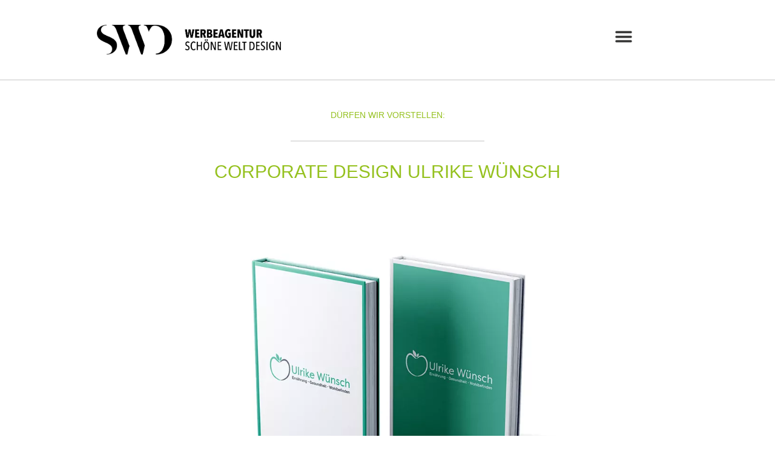

--- FILE ---
content_type: text/css
request_url: https://schoenewelt-design.de/wp-content/themes/schoeneweltdesign/style.css?ver=20250415
body_size: 11837
content:
/*
Theme Name: SchoeneWeltDesign
Version: 1.0
Description: A child theme of Twenty Seventeen
Template: twentyseventeen
Author: Administrator
*/
@import url("../twentyseventeen/style.css");
/* Your awesome customization starts here */


/* open-sans-300 - latin-ext_greek_latin_cyrillic-ext_cyrillic_greek-ext_vietnamese */
@font-face {
  font-family: 'Open Sans';
  font-style: normal;
  font-weight: 300;
  src: url('../fonts/open-sans-v17-latin-ext_greek_latin_cyrillic-ext_cyrillic_greek-ext_vietnamese-300.eot'); /* IE9 Compat Modes */
  src: local('Open Sans Light'), local('OpenSans-Light'),
       url('../fonts/open-sans-v17-latin-ext_greek_latin_cyrillic-ext_cyrillic_greek-ext_vietnamese-300.eot?#iefix') format('embedded-opentype'), /* IE6-IE8 */
       url('../fonts/open-sans-v17-latin-ext_greek_latin_cyrillic-ext_cyrillic_greek-ext_vietnamese-300.woff2') format('woff2'), /* Super Modern Browsers */
       url('../fonts/open-sans-v17-latin-ext_greek_latin_cyrillic-ext_cyrillic_greek-ext_vietnamese-300.woff') format('woff'), /* Modern Browsers */
       url('../fonts/open-sans-v17-latin-ext_greek_latin_cyrillic-ext_cyrillic_greek-ext_vietnamese-300.ttf') format('truetype'), /* Safari, Android, iOS */
       url('../fonts/open-sans-v17-latin-ext_greek_latin_cyrillic-ext_cyrillic_greek-ext_vietnamese-300.svg#OpenSans') format('svg'); /* Legacy iOS */
}
/* open-sans-300italic - latin-ext_greek_latin_cyrillic-ext_cyrillic_greek-ext_vietnamese */
@font-face {
  font-family: 'Open Sans';
  font-style: italic;
  font-weight: 300;
  src: url('../fonts/open-sans-v17-latin-ext_greek_latin_cyrillic-ext_cyrillic_greek-ext_vietnamese-300italic.eot'); /* IE9 Compat Modes */
  src: local('Open Sans Light Italic'), local('OpenSans-LightItalic'),
       url('../fonts/open-sans-v17-latin-ext_greek_latin_cyrillic-ext_cyrillic_greek-ext_vietnamese-300italic.eot?#iefix') format('embedded-opentype'), /* IE6-IE8 */
       url('../fonts/open-sans-v17-latin-ext_greek_latin_cyrillic-ext_cyrillic_greek-ext_vietnamese-300italic.woff2') format('woff2'), /* Super Modern Browsers */
       url('../fonts/open-sans-v17-latin-ext_greek_latin_cyrillic-ext_cyrillic_greek-ext_vietnamese-300italic.woff') format('woff'), /* Modern Browsers */
       url('../fonts/open-sans-v17-latin-ext_greek_latin_cyrillic-ext_cyrillic_greek-ext_vietnamese-300italic.ttf') format('truetype'), /* Safari, Android, iOS */
       url('../fonts/open-sans-v17-latin-ext_greek_latin_cyrillic-ext_cyrillic_greek-ext_vietnamese-300italic.svg#OpenSans') format('svg'); /* Legacy iOS */
}
/* open-sans-regular - latin-ext_greek_latin_cyrillic-ext_cyrillic_greek-ext_vietnamese */
@font-face {
  font-family: 'Open Sans';
  font-style: normal;
  font-weight: 400;
  src: url('../fonts/open-sans-v17-latin-ext_greek_latin_cyrillic-ext_cyrillic_greek-ext_vietnamese-regular.eot'); /* IE9 Compat Modes */
  src: local('Open Sans Regular'), local('OpenSans-Regular'),
       url('../fonts/open-sans-v17-latin-ext_greek_latin_cyrillic-ext_cyrillic_greek-ext_vietnamese-regular.eot?#iefix') format('embedded-opentype'), /* IE6-IE8 */
       url('../fonts/open-sans-v17-latin-ext_greek_latin_cyrillic-ext_cyrillic_greek-ext_vietnamese-regular.woff2') format('woff2'), /* Super Modern Browsers */
       url('../fonts/open-sans-v17-latin-ext_greek_latin_cyrillic-ext_cyrillic_greek-ext_vietnamese-regular.woff') format('woff'), /* Modern Browsers */
       url('../fonts/open-sans-v17-latin-ext_greek_latin_cyrillic-ext_cyrillic_greek-ext_vietnamese-regular.ttf') format('truetype'), /* Safari, Android, iOS */
       url('../fonts/open-sans-v17-latin-ext_greek_latin_cyrillic-ext_cyrillic_greek-ext_vietnamese-regular.svg#OpenSans') format('svg'); /* Legacy iOS */
}
/* open-sans-italic - latin-ext_greek_latin_cyrillic-ext_cyrillic_greek-ext_vietnamese */
@font-face {
  font-family: 'Open Sans';
  font-style: italic;
  font-weight: 400;
  src: url('../fonts/open-sans-v17-latin-ext_greek_latin_cyrillic-ext_cyrillic_greek-ext_vietnamese-italic.eot'); /* IE9 Compat Modes */
  src: local('Open Sans Italic'), local('OpenSans-Italic'),
       url('../fonts/open-sans-v17-latin-ext_greek_latin_cyrillic-ext_cyrillic_greek-ext_vietnamese-italic.eot?#iefix') format('embedded-opentype'), /* IE6-IE8 */
       url('../fonts/open-sans-v17-latin-ext_greek_latin_cyrillic-ext_cyrillic_greek-ext_vietnamese-italic.woff2') format('woff2'), /* Super Modern Browsers */
       url('../fonts/open-sans-v17-latin-ext_greek_latin_cyrillic-ext_cyrillic_greek-ext_vietnamese-italic.woff') format('woff'), /* Modern Browsers */
       url('../fonts/open-sans-v17-latin-ext_greek_latin_cyrillic-ext_cyrillic_greek-ext_vietnamese-italic.ttf') format('truetype'), /* Safari, Android, iOS */
       url('../fonts/open-sans-v17-latin-ext_greek_latin_cyrillic-ext_cyrillic_greek-ext_vietnamese-italic.svg#OpenSans') format('svg'); /* Legacy iOS */
}
/* open-sans-600 - latin-ext_greek_latin_cyrillic-ext_cyrillic_greek-ext_vietnamese */
@font-face {
  font-family: 'Open Sans';
  font-style: normal;
  font-weight: 600;
  src: url('../fonts/open-sans-v17-latin-ext_greek_latin_cyrillic-ext_cyrillic_greek-ext_vietnamese-600.eot'); /* IE9 Compat Modes */
  src: local('Open Sans SemiBold'), local('OpenSans-SemiBold'),
       url('../fonts/open-sans-v17-latin-ext_greek_latin_cyrillic-ext_cyrillic_greek-ext_vietnamese-600.eot?#iefix') format('embedded-opentype'), /* IE6-IE8 */
       url('../fonts/open-sans-v17-latin-ext_greek_latin_cyrillic-ext_cyrillic_greek-ext_vietnamese-600.woff2') format('woff2'), /* Super Modern Browsers */
       url('../fonts/open-sans-v17-latin-ext_greek_latin_cyrillic-ext_cyrillic_greek-ext_vietnamese-600.woff') format('woff'), /* Modern Browsers */
       url('../fonts/open-sans-v17-latin-ext_greek_latin_cyrillic-ext_cyrillic_greek-ext_vietnamese-600.ttf') format('truetype'), /* Safari, Android, iOS */
       url('../fonts/open-sans-v17-latin-ext_greek_latin_cyrillic-ext_cyrillic_greek-ext_vietnamese-600.svg#OpenSans') format('svg'); /* Legacy iOS */
}
/* open-sans-600italic - latin-ext_greek_latin_cyrillic-ext_cyrillic_greek-ext_vietnamese */
@font-face {
  font-family: 'Open Sans';
  font-style: italic;
  font-weight: 600;
  src: url('../fonts/open-sans-v17-latin-ext_greek_latin_cyrillic-ext_cyrillic_greek-ext_vietnamese-600italic.eot'); /* IE9 Compat Modes */
  src: local('Open Sans SemiBold Italic'), local('OpenSans-SemiBoldItalic'),
       url('../fonts/open-sans-v17-latin-ext_greek_latin_cyrillic-ext_cyrillic_greek-ext_vietnamese-600italic.eot?#iefix') format('embedded-opentype'), /* IE6-IE8 */
       url('../fonts/open-sans-v17-latin-ext_greek_latin_cyrillic-ext_cyrillic_greek-ext_vietnamese-600italic.woff2') format('woff2'), /* Super Modern Browsers */
       url('../fonts/open-sans-v17-latin-ext_greek_latin_cyrillic-ext_cyrillic_greek-ext_vietnamese-600italic.woff') format('woff'), /* Modern Browsers */
       url('../fonts/open-sans-v17-latin-ext_greek_latin_cyrillic-ext_cyrillic_greek-ext_vietnamese-600italic.ttf') format('truetype'), /* Safari, Android, iOS */
       url('../fonts/open-sans-v17-latin-ext_greek_latin_cyrillic-ext_cyrillic_greek-ext_vietnamese-600italic.svg#OpenSans') format('svg'); /* Legacy iOS */
}
/* open-sans-700italic - latin-ext_greek_latin_cyrillic-ext_cyrillic_greek-ext_vietnamese */
@font-face {
  font-family: 'Open Sans';
  font-style: italic;
  font-weight: 700;
  src: url('../fonts/open-sans-v17-latin-ext_greek_latin_cyrillic-ext_cyrillic_greek-ext_vietnamese-700italic.eot'); /* IE9 Compat Modes */
  src: local('Open Sans Bold Italic'), local('OpenSans-BoldItalic'),
       url('../fonts/open-sans-v17-latin-ext_greek_latin_cyrillic-ext_cyrillic_greek-ext_vietnamese-700italic.eot?#iefix') format('embedded-opentype'), /* IE6-IE8 */
       url('../fonts/open-sans-v17-latin-ext_greek_latin_cyrillic-ext_cyrillic_greek-ext_vietnamese-700italic.woff2') format('woff2'), /* Super Modern Browsers */
       url('../fonts/open-sans-v17-latin-ext_greek_latin_cyrillic-ext_cyrillic_greek-ext_vietnamese-700italic.woff') format('woff'), /* Modern Browsers */
       url('../fonts/open-sans-v17-latin-ext_greek_latin_cyrillic-ext_cyrillic_greek-ext_vietnamese-700italic.ttf') format('truetype'), /* Safari, Android, iOS */
       url('../fonts/open-sans-v17-latin-ext_greek_latin_cyrillic-ext_cyrillic_greek-ext_vietnamese-700italic.svg#OpenSans') format('svg'); /* Legacy iOS */
}
/* open-sans-700 - latin-ext_greek_latin_cyrillic-ext_cyrillic_greek-ext_vietnamese */
@font-face {
  font-family: 'Open Sans';
  font-style: normal;
  font-weight: 700;
  src: url('../fonts/open-sans-v17-latin-ext_greek_latin_cyrillic-ext_cyrillic_greek-ext_vietnamese-700.eot'); /* IE9 Compat Modes */
  src: local('Open Sans Bold'), local('OpenSans-Bold'),
       url('../fonts/open-sans-v17-latin-ext_greek_latin_cyrillic-ext_cyrillic_greek-ext_vietnamese-700.eot?#iefix') format('embedded-opentype'), /* IE6-IE8 */
       url('../fonts/open-sans-v17-latin-ext_greek_latin_cyrillic-ext_cyrillic_greek-ext_vietnamese-700.woff2') format('woff2'), /* Super Modern Browsers */
       url('../fonts/open-sans-v17-latin-ext_greek_latin_cyrillic-ext_cyrillic_greek-ext_vietnamese-700.woff') format('woff'), /* Modern Browsers */
       url('../fonts/open-sans-v17-latin-ext_greek_latin_cyrillic-ext_cyrillic_greek-ext_vietnamese-700.ttf') format('truetype'), /* Safari, Android, iOS */
       url('../fonts/open-sans-v17-latin-ext_greek_latin_cyrillic-ext_cyrillic_greek-ext_vietnamese-700.svg#OpenSans') format('svg'); /* Legacy iOS */
}
/* open-sans-800 - latin-ext_greek_latin_cyrillic-ext_cyrillic_greek-ext_vietnamese */
@font-face {
  font-family: 'Open Sans';
  font-style: normal;
  font-weight: 800;
  src: url('../fonts/open-sans-v17-latin-ext_greek_latin_cyrillic-ext_cyrillic_greek-ext_vietnamese-800.eot'); /* IE9 Compat Modes */
  src: local('Open Sans ExtraBold'), local('OpenSans-ExtraBold'),
       url('../fonts/open-sans-v17-latin-ext_greek_latin_cyrillic-ext_cyrillic_greek-ext_vietnamese-800.eot?#iefix') format('embedded-opentype'), /* IE6-IE8 */
       url('../fonts/open-sans-v17-latin-ext_greek_latin_cyrillic-ext_cyrillic_greek-ext_vietnamese-800.woff2') format('woff2'), /* Super Modern Browsers */
       url('../fonts/open-sans-v17-latin-ext_greek_latin_cyrillic-ext_cyrillic_greek-ext_vietnamese-800.woff') format('woff'), /* Modern Browsers */
       url('../fonts/open-sans-v17-latin-ext_greek_latin_cyrillic-ext_cyrillic_greek-ext_vietnamese-800.ttf') format('truetype'), /* Safari, Android, iOS */
       url('../fonts/open-sans-v17-latin-ext_greek_latin_cyrillic-ext_cyrillic_greek-ext_vietnamese-800.svg#OpenSans') format('svg'); /* Legacy iOS */
}
/* open-sans-800italic - latin-ext_greek_latin_cyrillic-ext_cyrillic_greek-ext_vietnamese */
@font-face {
  font-family: 'Open Sans';
  font-style: italic;
  font-weight: 800;
  src: url('../fonts/open-sans-v17-latin-ext_greek_latin_cyrillic-ext_cyrillic_greek-ext_vietnamese-800italic.eot'); /* IE9 Compat Modes */
  src: local('Open Sans ExtraBold Italic'), local('OpenSans-ExtraBoldItalic'),
       url('../fonts/open-sans-v17-latin-ext_greek_latin_cyrillic-ext_cyrillic_greek-ext_vietnamese-800italic.eot?#iefix') format('embedded-opentype'), /* IE6-IE8 */
       url('../fonts/open-sans-v17-latin-ext_greek_latin_cyrillic-ext_cyrillic_greek-ext_vietnamese-800italic.woff2') format('woff2'), /* Super Modern Browsers */
       url('../fonts/open-sans-v17-latin-ext_greek_latin_cyrillic-ext_cyrillic_greek-ext_vietnamese-800italic.woff') format('woff'), /* Modern Browsers */
       url('../fonts/open-sans-v17-latin-ext_greek_latin_cyrillic-ext_cyrillic_greek-ext_vietnamese-800italic.ttf') format('truetype'), /* Safari, Android, iOS */
       url('../fonts/open-sans-v17-latin-ext_greek_latin_cyrillic-ext_cyrillic_greek-ext_vietnamese-800italic.svg#OpenSans') format('svg'); /* Legacy iOS */
}

--- FILE ---
content_type: text/css
request_url: https://schoenewelt-design.de/wp-content/uploads/elementor/css/post-1793.css?ver=1754310599
body_size: 1353
content:
.elementor-kit-1793{--e-global-color-primary:#95C11F;--e-global-color-secondary:#3C3C3B;--e-global-color-text:#3C3C3B;--e-global-color-accent:#E8009E;--e-global-color-28993be:#54595F;--e-global-color-615338d:#7A7A7A;--e-global-color-1880dc13:#B1B1B1;--e-global-color-7fad50db:#CFCFCF;--e-global-color-1ab8ca2:#E1E1E1;--e-global-color-75beefd:RGBA(149, 193, 31, 0.43);--e-global-typography-primary-font-family:"Helvetica";--e-global-typography-primary-font-weight:500;--e-global-typography-secondary-font-family:"Helvetica";--e-global-typography-secondary-font-weight:300;--e-global-typography-text-font-family:"Helvetica";--e-global-typography-text-font-weight:300;--e-global-typography-accent-font-family:"Helvetica";--e-global-typography-accent-font-weight:500;}.elementor-kit-1793 e-page-transition{background-color:#FFBC7D;}.elementor-section.elementor-section-boxed > .elementor-container{max-width:1000px;}.e-con{--container-max-width:1000px;}{}h1.entry-title{display:var(--page-title-display);}.elementor-lightbox{background-color:rgba(225, 225, 225, 0.71);--lightbox-ui-color:#95C11F;--lightbox-ui-color-hover:#54595F;--lightbox-text-color:#54595F;}@media(max-width:1024px){.elementor-section.elementor-section-boxed > .elementor-container{max-width:1024px;}.e-con{--container-max-width:1024px;}}@media(max-width:767px){.elementor-section.elementor-section-boxed > .elementor-container{max-width:767px;}.e-con{--container-max-width:767px;}}

--- FILE ---
content_type: text/css
request_url: https://schoenewelt-design.de/wp-content/uploads/elementor/css/post-1926.css?ver=1754310599
body_size: 14186
content:
.elementor-1926 .elementor-element.elementor-element-569f9e9e > .elementor-container > .elementor-column > .elementor-widget-wrap{align-content:center;align-items:center;}.elementor-1926 .elementor-element.elementor-element-569f9e9e > .elementor-background-overlay{opacity:0.5;transition:background 0.3s, border-radius 0.3s, opacity 0.3s;}.elementor-1926 .elementor-element.elementor-element-569f9e9e{transition:background 0.3s, border 0.3s, border-radius 0.3s, box-shadow 0.3s;}.elementor-1926 .elementor-element.elementor-element-3dde882f:not(.elementor-motion-effects-element-type-background) > .elementor-widget-wrap, .elementor-1926 .elementor-element.elementor-element-3dde882f > .elementor-widget-wrap > .elementor-motion-effects-container > .elementor-motion-effects-layer{background-color:#FFFFFF;}.elementor-1926 .elementor-element.elementor-element-3dde882f > .elementor-element-populated{transition:background 0.3s, border 0.3s, border-radius 0.3s, box-shadow 0.3s;padding:0px 40px 0px 40px;}.elementor-1926 .elementor-element.elementor-element-3dde882f > .elementor-element-populated > .elementor-background-overlay{transition:background 0.3s, border-radius 0.3s, opacity 0.3s;}.elementor-widget-theme-site-logo .widget-image-caption{color:var( --e-global-color-text );font-family:var( --e-global-typography-text-font-family ), Helvetica;font-weight:var( --e-global-typography-text-font-weight );}.elementor-1926 .elementor-element.elementor-element-45eb388 img{width:25%;}.elementor-widget-divider{--divider-color:var( --e-global-color-secondary );}.elementor-widget-divider .elementor-divider__text{color:var( --e-global-color-secondary );font-family:var( --e-global-typography-secondary-font-family ), Helvetica;font-weight:var( --e-global-typography-secondary-font-weight );}.elementor-widget-divider.elementor-view-stacked .elementor-icon{background-color:var( --e-global-color-secondary );}.elementor-widget-divider.elementor-view-framed .elementor-icon, .elementor-widget-divider.elementor-view-default .elementor-icon{color:var( --e-global-color-secondary );border-color:var( --e-global-color-secondary );}.elementor-widget-divider.elementor-view-framed .elementor-icon, .elementor-widget-divider.elementor-view-default .elementor-icon svg{fill:var( --e-global-color-secondary );}.elementor-1926 .elementor-element.elementor-element-776ff952{--divider-border-style:solid;--divider-color:#95C11F;--divider-border-width:1px;}.elementor-1926 .elementor-element.elementor-element-776ff952 .elementor-divider-separator{width:100%;}.elementor-1926 .elementor-element.elementor-element-776ff952 .elementor-divider{padding-block-start:15px;padding-block-end:15px;}.elementor-widget-nav-menu .elementor-nav-menu .elementor-item{font-family:var( --e-global-typography-primary-font-family ), Helvetica;font-weight:var( --e-global-typography-primary-font-weight );}.elementor-widget-nav-menu .elementor-nav-menu--main .elementor-item{color:var( --e-global-color-text );fill:var( --e-global-color-text );}.elementor-widget-nav-menu .elementor-nav-menu--main .elementor-item:hover,
					.elementor-widget-nav-menu .elementor-nav-menu--main .elementor-item.elementor-item-active,
					.elementor-widget-nav-menu .elementor-nav-menu--main .elementor-item.highlighted,
					.elementor-widget-nav-menu .elementor-nav-menu--main .elementor-item:focus{color:var( --e-global-color-accent );fill:var( --e-global-color-accent );}.elementor-widget-nav-menu .elementor-nav-menu--main:not(.e--pointer-framed) .elementor-item:before,
					.elementor-widget-nav-menu .elementor-nav-menu--main:not(.e--pointer-framed) .elementor-item:after{background-color:var( --e-global-color-accent );}.elementor-widget-nav-menu .e--pointer-framed .elementor-item:before,
					.elementor-widget-nav-menu .e--pointer-framed .elementor-item:after{border-color:var( --e-global-color-accent );}.elementor-widget-nav-menu{--e-nav-menu-divider-color:var( --e-global-color-text );}.elementor-widget-nav-menu .elementor-nav-menu--dropdown .elementor-item, .elementor-widget-nav-menu .elementor-nav-menu--dropdown  .elementor-sub-item{font-family:var( --e-global-typography-accent-font-family ), Helvetica;font-weight:var( --e-global-typography-accent-font-weight );}.elementor-1926 .elementor-element.elementor-element-ade88c5 .elementor-nav-menu .elementor-item{font-family:"Montserrat", Helvetica;font-size:16px;font-weight:200;text-transform:uppercase;}.elementor-1926 .elementor-element.elementor-element-ade88c5 .elementor-nav-menu--main .elementor-item{color:#54595F;fill:#54595F;padding-left:0px;padding-right:0px;}.elementor-1926 .elementor-element.elementor-element-ade88c5 .elementor-nav-menu--main .elementor-item:hover,
					.elementor-1926 .elementor-element.elementor-element-ade88c5 .elementor-nav-menu--main .elementor-item.elementor-item-active,
					.elementor-1926 .elementor-element.elementor-element-ade88c5 .elementor-nav-menu--main .elementor-item.highlighted,
					.elementor-1926 .elementor-element.elementor-element-ade88c5 .elementor-nav-menu--main .elementor-item:focus{color:#95C11F;fill:#95C11F;}.elementor-1926 .elementor-element.elementor-element-ade88c5 .elementor-nav-menu--main .elementor-item.elementor-item-active{color:#95C11F;}.elementor-1926 .elementor-element.elementor-element-ade88c5 .e--pointer-framed .elementor-item:before{border-width:0px;}.elementor-1926 .elementor-element.elementor-element-ade88c5 .e--pointer-framed.e--animation-draw .elementor-item:before{border-width:0 0 0px 0px;}.elementor-1926 .elementor-element.elementor-element-ade88c5 .e--pointer-framed.e--animation-draw .elementor-item:after{border-width:0px 0px 0 0;}.elementor-1926 .elementor-element.elementor-element-ade88c5 .e--pointer-framed.e--animation-corners .elementor-item:before{border-width:0px 0 0 0px;}.elementor-1926 .elementor-element.elementor-element-ade88c5 .e--pointer-framed.e--animation-corners .elementor-item:after{border-width:0 0px 0px 0;}.elementor-1926 .elementor-element.elementor-element-ade88c5 .e--pointer-underline .elementor-item:after,
					 .elementor-1926 .elementor-element.elementor-element-ade88c5 .e--pointer-overline .elementor-item:before,
					 .elementor-1926 .elementor-element.elementor-element-ade88c5 .e--pointer-double-line .elementor-item:before,
					 .elementor-1926 .elementor-element.elementor-element-ade88c5 .e--pointer-double-line .elementor-item:after{height:0px;}.elementor-1926 .elementor-element.elementor-element-ade88c5{--e-nav-menu-horizontal-menu-item-margin:calc( 0px / 2 );}.elementor-1926 .elementor-element.elementor-element-ade88c5 .elementor-nav-menu--main:not(.elementor-nav-menu--layout-horizontal) .elementor-nav-menu > li:not(:last-child){margin-bottom:0px;}.elementor-1926 .elementor-element.elementor-element-ade88c5 .elementor-nav-menu--dropdown a, .elementor-1926 .elementor-element.elementor-element-ade88c5 .elementor-menu-toggle{color:#16163f;fill:#16163f;}.elementor-1926 .elementor-element.elementor-element-ade88c5 .elementor-nav-menu--dropdown a:hover,
					.elementor-1926 .elementor-element.elementor-element-ade88c5 .elementor-nav-menu--dropdown a:focus,
					.elementor-1926 .elementor-element.elementor-element-ade88c5 .elementor-nav-menu--dropdown a.elementor-item-active,
					.elementor-1926 .elementor-element.elementor-element-ade88c5 .elementor-nav-menu--dropdown a.highlighted,
					.elementor-1926 .elementor-element.elementor-element-ade88c5 .elementor-menu-toggle:hover,
					.elementor-1926 .elementor-element.elementor-element-ade88c5 .elementor-menu-toggle:focus{color:#d3b574;}.elementor-1926 .elementor-element.elementor-element-ade88c5 .elementor-nav-menu--dropdown a:hover,
					.elementor-1926 .elementor-element.elementor-element-ade88c5 .elementor-nav-menu--dropdown a:focus,
					.elementor-1926 .elementor-element.elementor-element-ade88c5 .elementor-nav-menu--dropdown a.elementor-item-active,
					.elementor-1926 .elementor-element.elementor-element-ade88c5 .elementor-nav-menu--dropdown a.highlighted{background-color:rgba(0,0,0,0);}.elementor-1926 .elementor-element.elementor-element-ade88c5 .elementor-nav-menu--dropdown a.elementor-item-active{color:#d3b574;background-color:rgba(0,0,0,0);}.elementor-1926 .elementor-element.elementor-element-ade88c5 .elementor-nav-menu--dropdown .elementor-item, .elementor-1926 .elementor-element.elementor-element-ade88c5 .elementor-nav-menu--dropdown  .elementor-sub-item{font-family:"Montserrat", Helvetica;font-size:16px;font-weight:400;}.elementor-1926 .elementor-element.elementor-element-ade88c5 .elementor-nav-menu--main .elementor-nav-menu--dropdown, .elementor-1926 .elementor-element.elementor-element-ade88c5 .elementor-nav-menu__container.elementor-nav-menu--dropdown{box-shadow:0px 15px 20px 0px rgba(0,0,0,0.1);}.elementor-1926 .elementor-element.elementor-element-ade88c5 .elementor-nav-menu--dropdown a{padding-left:10px;padding-right:10px;padding-top:20px;padding-bottom:20px;}.elementor-1926 .elementor-element.elementor-element-ade88c5 .elementor-nav-menu--main > .elementor-nav-menu > li > .elementor-nav-menu--dropdown, .elementor-1926 .elementor-element.elementor-element-ade88c5 .elementor-nav-menu__container.elementor-nav-menu--dropdown{margin-top:15px !important;}.elementor-1926 .elementor-element.elementor-element-2c1fc28b{--divider-border-style:solid;--divider-color:#95C11F;--divider-border-width:1px;}.elementor-1926 .elementor-element.elementor-element-2c1fc28b .elementor-divider-separator{width:100%;}.elementor-1926 .elementor-element.elementor-element-2c1fc28b .elementor-divider{padding-block-start:15px;padding-block-end:15px;}.elementor-widget-icon.elementor-view-stacked .elementor-icon{background-color:var( --e-global-color-primary );}.elementor-widget-icon.elementor-view-framed .elementor-icon, .elementor-widget-icon.elementor-view-default .elementor-icon{color:var( --e-global-color-primary );border-color:var( --e-global-color-primary );}.elementor-widget-icon.elementor-view-framed .elementor-icon, .elementor-widget-icon.elementor-view-default .elementor-icon svg{fill:var( --e-global-color-primary );}.elementor-1926 .elementor-element.elementor-element-fbd4f10 .elementor-icon-wrapper{text-align:center;}.elementor-1926 .elementor-element.elementor-element-fbd4f10 .elementor-icon{font-size:30px;}.elementor-1926 .elementor-element.elementor-element-fbd4f10 .elementor-icon svg{height:30px;}.elementor-1926 .elementor-element.elementor-element-8ab488d .elementor-icon-wrapper{text-align:center;}.elementor-1926 .elementor-element.elementor-element-8ab488d .elementor-icon{font-size:30px;}.elementor-1926 .elementor-element.elementor-element-8ab488d .elementor-icon svg{height:30px;}.elementor-1926 .elementor-element.elementor-element-5f146dd .elementor-nav-menu .elementor-item{font-size:11px;text-transform:uppercase;}.elementor-1926 .elementor-element.elementor-element-5f146dd .elementor-nav-menu--main .elementor-item{color:#54595F;fill:#54595F;padding-left:8px;padding-right:8px;}.elementor-1926 .elementor-element.elementor-element-5f146dd .elementor-nav-menu--main .elementor-item:hover,
					.elementor-1926 .elementor-element.elementor-element-5f146dd .elementor-nav-menu--main .elementor-item.elementor-item-active,
					.elementor-1926 .elementor-element.elementor-element-5f146dd .elementor-nav-menu--main .elementor-item.highlighted,
					.elementor-1926 .elementor-element.elementor-element-5f146dd .elementor-nav-menu--main .elementor-item:focus{color:#95C11F;fill:#95C11F;}.elementor-1926 .elementor-element.elementor-element-5f146dd .elementor-nav-menu--main .elementor-item.elementor-item-active{color:#95C11F;}.elementor-1926 .elementor-element.elementor-element-5f146dd{--e-nav-menu-horizontal-menu-item-margin:calc( 0px / 2 );}.elementor-1926 .elementor-element.elementor-element-5f146dd .elementor-nav-menu--main:not(.elementor-nav-menu--layout-horizontal) .elementor-nav-menu > li:not(:last-child){margin-bottom:0px;}#elementor-popup-modal-1926 .dialog-widget-content{animation-duration:0.5s;box-shadow:2px 8px 23px 3px rgba(0,0,0,0.2);}#elementor-popup-modal-1926 .dialog-message{width:400px;height:100vh;align-items:flex-start;}#elementor-popup-modal-1926{justify-content:flex-end;align-items:center;}#elementor-popup-modal-1926 .dialog-close-button{display:flex;top:3.3%;font-size:18px;}body:not(.rtl) #elementor-popup-modal-1926 .dialog-close-button{right:6.6%;}body.rtl #elementor-popup-modal-1926 .dialog-close-button{left:6.6%;}#elementor-popup-modal-1926 .dialog-close-button i{color:#54595F;}#elementor-popup-modal-1926 .dialog-close-button svg{fill:#54595F;}#elementor-popup-modal-1926 .dialog-close-button:hover i{color:#95C11F;}@media(max-width:1024px){.elementor-1926 .elementor-element.elementor-element-ade88c5 .elementor-nav-menu--main > .elementor-nav-menu > li > .elementor-nav-menu--dropdown, .elementor-1926 .elementor-element.elementor-element-ade88c5 .elementor-nav-menu__container.elementor-nav-menu--dropdown{margin-top:20px !important;}}@media(max-width:767px){.elementor-1926 .elementor-element.elementor-element-3dde882f > .elementor-element-populated{padding:50px 50px 050px 50px;}.elementor-1926 .elementor-element.elementor-element-ade88c5 .elementor-nav-menu--dropdown .elementor-item, .elementor-1926 .elementor-element.elementor-element-ade88c5 .elementor-nav-menu--dropdown  .elementor-sub-item{font-size:16px;}.elementor-1926 .elementor-element.elementor-element-ade88c5 .elementor-nav-menu--dropdown a{padding-top:24px;padding-bottom:24px;}.elementor-1926 .elementor-element.elementor-element-ade88c5 .elementor-nav-menu--main > .elementor-nav-menu > li > .elementor-nav-menu--dropdown, .elementor-1926 .elementor-element.elementor-element-ade88c5 .elementor-nav-menu__container.elementor-nav-menu--dropdown{margin-top:20px !important;}.elementor-1926 .elementor-element.elementor-element-f6a04f1{width:33.3%;}.elementor-1926 .elementor-element.elementor-element-49dcd0b{width:33.3%;}.elementor-1926 .elementor-element.elementor-element-5f146dd .elementor-nav-menu .elementor-item{font-size:8px;}.elementor-1926 .elementor-element.elementor-element-5f146dd .elementor-nav-menu--main .elementor-item{padding-left:9px;padding-right:9px;}#elementor-popup-modal-1926{justify-content:center;align-items:center;}}

--- FILE ---
content_type: text/css
request_url: https://schoenewelt-design.de/wp-content/uploads/elementor/css/post-1921.css?ver=1754310599
body_size: 6369
content:
.elementor-1921 .elementor-element.elementor-element-1d166291 > .elementor-container > .elementor-column > .elementor-widget-wrap{align-content:center;align-items:center;}.elementor-1921 .elementor-element.elementor-element-1d166291:not(.elementor-motion-effects-element-type-background), .elementor-1921 .elementor-element.elementor-element-1d166291 > .elementor-motion-effects-container > .elementor-motion-effects-layer{background-color:#FFFFFF;}.elementor-1921 .elementor-element.elementor-element-1d166291 > .elementor-container{max-width:1200px;min-height:91px;}.elementor-1921 .elementor-element.elementor-element-1d166291 > .elementor-background-overlay{opacity:0.5;transition:background 0.3s, border-radius 0.3s, opacity 0.3s;}.elementor-1921 .elementor-element.elementor-element-1d166291{border-style:solid;border-width:0px 0px 2px 0px;border-color:#E1E1E1;transition:background 0.3s, border 0.3s, border-radius 0.3s, box-shadow 0.3s;margin-top:0px;margin-bottom:0px;padding:20px 150px 20px 150px;z-index:100;}.elementor-1921 .elementor-element.elementor-element-1d166291, .elementor-1921 .elementor-element.elementor-element-1d166291 > .elementor-background-overlay{border-radius:0px 0px 0px 0px;}.elementor-widget-theme-site-logo .widget-image-caption{color:var( --e-global-color-text );font-family:var( --e-global-typography-text-font-family ), Helvetica;font-weight:var( --e-global-typography-text-font-weight );}.elementor-1921 .elementor-element.elementor-element-0ef8adb{text-align:left;}.elementor-1921 .elementor-element.elementor-element-0ef8adb img{width:40%;}.elementor-bc-flex-widget .elementor-1921 .elementor-element.elementor-element-3670a55.elementor-column .elementor-widget-wrap{align-items:center;}.elementor-1921 .elementor-element.elementor-element-3670a55.elementor-column.elementor-element[data-element_type="column"] > .elementor-widget-wrap.elementor-element-populated{align-content:center;align-items:center;}.elementor-widget-nav-menu .elementor-nav-menu .elementor-item{font-family:var( --e-global-typography-primary-font-family ), Helvetica;font-weight:var( --e-global-typography-primary-font-weight );}.elementor-widget-nav-menu .elementor-nav-menu--main .elementor-item{color:var( --e-global-color-text );fill:var( --e-global-color-text );}.elementor-widget-nav-menu .elementor-nav-menu--main .elementor-item:hover,
					.elementor-widget-nav-menu .elementor-nav-menu--main .elementor-item.elementor-item-active,
					.elementor-widget-nav-menu .elementor-nav-menu--main .elementor-item.highlighted,
					.elementor-widget-nav-menu .elementor-nav-menu--main .elementor-item:focus{color:var( --e-global-color-accent );fill:var( --e-global-color-accent );}.elementor-widget-nav-menu .elementor-nav-menu--main:not(.e--pointer-framed) .elementor-item:before,
					.elementor-widget-nav-menu .elementor-nav-menu--main:not(.e--pointer-framed) .elementor-item:after{background-color:var( --e-global-color-accent );}.elementor-widget-nav-menu .e--pointer-framed .elementor-item:before,
					.elementor-widget-nav-menu .e--pointer-framed .elementor-item:after{border-color:var( --e-global-color-accent );}.elementor-widget-nav-menu{--e-nav-menu-divider-color:var( --e-global-color-text );}.elementor-widget-nav-menu .elementor-nav-menu--dropdown .elementor-item, .elementor-widget-nav-menu .elementor-nav-menu--dropdown  .elementor-sub-item{font-family:var( --e-global-typography-accent-font-family ), Helvetica;font-weight:var( --e-global-typography-accent-font-weight );}.elementor-1921 .elementor-element.elementor-element-ad7a909 .elementor-menu-toggle{margin-left:auto;background-color:#FFFFFF;}.elementor-1921 .elementor-element.elementor-element-ad7a909 .elementor-nav-menu--dropdown a, .elementor-1921 .elementor-element.elementor-element-ad7a909 .elementor-menu-toggle{color:var( --e-global-color-secondary );fill:var( --e-global-color-secondary );}.elementor-1921 .elementor-element.elementor-element-ad7a909 .elementor-nav-menu--dropdown{background-color:#FFFFFF;}.elementor-1921 .elementor-element.elementor-element-ad7a909 .elementor-nav-menu--dropdown a:hover,
					.elementor-1921 .elementor-element.elementor-element-ad7a909 .elementor-nav-menu--dropdown a:focus,
					.elementor-1921 .elementor-element.elementor-element-ad7a909 .elementor-nav-menu--dropdown a.elementor-item-active,
					.elementor-1921 .elementor-element.elementor-element-ad7a909 .elementor-nav-menu--dropdown a.highlighted,
					.elementor-1921 .elementor-element.elementor-element-ad7a909 .elementor-menu-toggle:hover,
					.elementor-1921 .elementor-element.elementor-element-ad7a909 .elementor-menu-toggle:focus{color:var( --e-global-color-primary );}.elementor-1921 .elementor-element.elementor-element-ad7a909 .elementor-nav-menu--dropdown a:hover,
					.elementor-1921 .elementor-element.elementor-element-ad7a909 .elementor-nav-menu--dropdown a:focus,
					.elementor-1921 .elementor-element.elementor-element-ad7a909 .elementor-nav-menu--dropdown a.elementor-item-active,
					.elementor-1921 .elementor-element.elementor-element-ad7a909 .elementor-nav-menu--dropdown a.highlighted{background-color:#FFFFFF;}.elementor-1921 .elementor-element.elementor-element-ad7a909 .elementor-nav-menu--dropdown .elementor-item, .elementor-1921 .elementor-element.elementor-element-ad7a909 .elementor-nav-menu--dropdown  .elementor-sub-item{font-family:"Helvetica", Helvetica;font-weight:bold;text-transform:uppercase;}.elementor-1921 .elementor-element.elementor-element-ad7a909{--nav-menu-icon-size:30px;}.elementor-theme-builder-content-area{height:400px;}.elementor-location-header:before, .elementor-location-footer:before{content:"";display:table;clear:both;}@media(min-width:768px){.elementor-1921 .elementor-element.elementor-element-5bb2278a{width:79.643%;}.elementor-1921 .elementor-element.elementor-element-3670a55{width:20.299%;}}@media(max-width:1024px){.elementor-1921 .elementor-element.elementor-element-1d166291{margin-top:0px;margin-bottom:0px;padding:50px 85px 50px 85px;}.elementor-1921 .elementor-element.elementor-element-0ef8adb img{width:60%;}}@media(max-width:767px){.elementor-1921 .elementor-element.elementor-element-1d166291{margin-top:0px;margin-bottom:0px;padding:50px 20px 50px 20px;}.elementor-1921 .elementor-element.elementor-element-5bb2278a{width:50%;}.elementor-1921 .elementor-element.elementor-element-0ef8adb img{width:65%;}.elementor-1921 .elementor-element.elementor-element-3670a55{width:50%;}}

--- FILE ---
content_type: text/css
request_url: https://schoenewelt-design.de/wp-content/uploads/elementor/css/post-1911.css?ver=1754310599
body_size: 4367
content:
.elementor-1911 .elementor-element.elementor-element-327907b:not(.elementor-motion-effects-element-type-background), .elementor-1911 .elementor-element.elementor-element-327907b > .elementor-motion-effects-container > .elementor-motion-effects-layer{background-color:#54595F;}.elementor-1911 .elementor-element.elementor-element-327907b{transition:background 0.3s, border 0.3s, border-radius 0.3s, box-shadow 0.3s;}.elementor-1911 .elementor-element.elementor-element-327907b > .elementor-background-overlay{transition:background 0.3s, border-radius 0.3s, opacity 0.3s;}.elementor-widget-nav-menu .elementor-nav-menu .elementor-item{font-family:var( --e-global-typography-primary-font-family ), Helvetica;font-weight:var( --e-global-typography-primary-font-weight );}.elementor-widget-nav-menu .elementor-nav-menu--main .elementor-item{color:var( --e-global-color-text );fill:var( --e-global-color-text );}.elementor-widget-nav-menu .elementor-nav-menu--main .elementor-item:hover,
					.elementor-widget-nav-menu .elementor-nav-menu--main .elementor-item.elementor-item-active,
					.elementor-widget-nav-menu .elementor-nav-menu--main .elementor-item.highlighted,
					.elementor-widget-nav-menu .elementor-nav-menu--main .elementor-item:focus{color:var( --e-global-color-accent );fill:var( --e-global-color-accent );}.elementor-widget-nav-menu .elementor-nav-menu--main:not(.e--pointer-framed) .elementor-item:before,
					.elementor-widget-nav-menu .elementor-nav-menu--main:not(.e--pointer-framed) .elementor-item:after{background-color:var( --e-global-color-accent );}.elementor-widget-nav-menu .e--pointer-framed .elementor-item:before,
					.elementor-widget-nav-menu .e--pointer-framed .elementor-item:after{border-color:var( --e-global-color-accent );}.elementor-widget-nav-menu{--e-nav-menu-divider-color:var( --e-global-color-text );}.elementor-widget-nav-menu .elementor-nav-menu--dropdown .elementor-item, .elementor-widget-nav-menu .elementor-nav-menu--dropdown  .elementor-sub-item{font-family:var( --e-global-typography-accent-font-family ), Helvetica;font-weight:var( --e-global-typography-accent-font-weight );}.elementor-1911 .elementor-element.elementor-element-489e192 > .elementor-widget-container{margin:0px 0px 0px 0px;padding:0px 0px 0px 0px;}.elementor-1911 .elementor-element.elementor-element-489e192 .elementor-nav-menu .elementor-item{font-size:12px;font-weight:200;text-transform:uppercase;}.elementor-1911 .elementor-element.elementor-element-489e192 .elementor-nav-menu--main .elementor-item{color:#E1E1E1;fill:#E1E1E1;padding-top:0px;padding-bottom:0px;}.elementor-1911 .elementor-element.elementor-element-489e192 .elementor-nav-menu--main .elementor-item:hover,
					.elementor-1911 .elementor-element.elementor-element-489e192 .elementor-nav-menu--main .elementor-item.elementor-item-active,
					.elementor-1911 .elementor-element.elementor-element-489e192 .elementor-nav-menu--main .elementor-item.highlighted,
					.elementor-1911 .elementor-element.elementor-element-489e192 .elementor-nav-menu--main .elementor-item:focus{color:#95C11F;fill:#95C11F;}.elementor-1911 .elementor-element.elementor-element-489e192 .elementor-nav-menu--main .elementor-item.elementor-item-active{color:#95C11F;}.elementor-widget-text-editor{font-family:var( --e-global-typography-text-font-family ), Helvetica;font-weight:var( --e-global-typography-text-font-weight );color:var( --e-global-color-text );}.elementor-widget-text-editor.elementor-drop-cap-view-stacked .elementor-drop-cap{background-color:var( --e-global-color-primary );}.elementor-widget-text-editor.elementor-drop-cap-view-framed .elementor-drop-cap, .elementor-widget-text-editor.elementor-drop-cap-view-default .elementor-drop-cap{color:var( --e-global-color-primary );border-color:var( --e-global-color-primary );}.elementor-1911 .elementor-element.elementor-element-e571be1 > .elementor-widget-container{margin:0px 0px 0px 0px;padding:0px 0px 0px 0px;}.elementor-1911 .elementor-element.elementor-element-e571be1{text-align:center;font-family:"Helvetica", Helvetica;font-size:8px;font-weight:200;text-transform:uppercase;color:#E1E1E1;}.elementor-theme-builder-content-area{height:400px;}.elementor-location-header:before, .elementor-location-footer:before{content:"";display:table;clear:both;}@media(max-width:767px){.elementor-1911 .elementor-element.elementor-element-489e192 .elementor-nav-menu--main .elementor-item{padding-left:11px;padding-right:11px;}}

--- FILE ---
content_type: text/css
request_url: https://schoenewelt-design.de/wp-content/uploads/elementor/css/post-2540.css?ver=1754336821
body_size: 5234
content:
.elementor-2540 .elementor-element.elementor-element-d6a7ec6:not(.elementor-motion-effects-element-type-background), .elementor-2540 .elementor-element.elementor-element-d6a7ec6 > .elementor-motion-effects-container > .elementor-motion-effects-layer{background-color:#FFFFFF;}.elementor-2540 .elementor-element.elementor-element-d6a7ec6 > .elementor-container{max-width:800px;}.elementor-2540 .elementor-element.elementor-element-d6a7ec6 > .elementor-background-overlay{opacity:0.08;transition:background 0.3s, border-radius 0.3s, opacity 0.3s;}.elementor-2540 .elementor-element.elementor-element-d6a7ec6{transition:background 0.3s, border 0.3s, border-radius 0.3s, box-shadow 0.3s;padding:50px 0px 50px 0px;}.elementor-widget-heading .elementor-heading-title{font-family:var( --e-global-typography-primary-font-family ), Helvetica;font-weight:var( --e-global-typography-primary-font-weight );color:var( --e-global-color-primary );}.elementor-2540 .elementor-element.elementor-element-615a3ed{text-align:center;}.elementor-2540 .elementor-element.elementor-element-615a3ed .elementor-heading-title{font-size:14px;text-transform:uppercase;color:#95C11F;}.elementor-widget-divider{--divider-color:var( --e-global-color-secondary );}.elementor-widget-divider .elementor-divider__text{color:var( --e-global-color-secondary );font-family:var( --e-global-typography-secondary-font-family ), Helvetica;font-weight:var( --e-global-typography-secondary-font-weight );}.elementor-widget-divider.elementor-view-stacked .elementor-icon{background-color:var( --e-global-color-secondary );}.elementor-widget-divider.elementor-view-framed .elementor-icon, .elementor-widget-divider.elementor-view-default .elementor-icon{color:var( --e-global-color-secondary );border-color:var( --e-global-color-secondary );}.elementor-widget-divider.elementor-view-framed .elementor-icon, .elementor-widget-divider.elementor-view-default .elementor-icon svg{fill:var( --e-global-color-secondary );}.elementor-2540 .elementor-element.elementor-element-1e3126b{--divider-border-style:solid;--divider-color:#E1E1E1;--divider-border-width:2px;}.elementor-2540 .elementor-element.elementor-element-1e3126b > .elementor-widget-container{margin:0px 0px 0px 0px;padding:0px 0px 0px 0px;}.elementor-2540 .elementor-element.elementor-element-1e3126b .elementor-divider-separator{width:40%;margin:0 auto;margin-center:0;}.elementor-2540 .elementor-element.elementor-element-1e3126b .elementor-divider{text-align:center;padding-block-start:15px;padding-block-end:15px;}.elementor-2540 .elementor-element.elementor-element-2ea54ed > .elementor-widget-container{margin:0px 0px 0px 0px;padding:0px 0px 0px 0px;}.elementor-2540 .elementor-element.elementor-element-2ea54ed{text-align:center;}.elementor-2540 .elementor-element.elementor-element-2ea54ed .elementor-heading-title{font-size:30px;text-transform:uppercase;color:#95C11F;}.elementor-widget-image .widget-image-caption{color:var( --e-global-color-text );font-family:var( --e-global-typography-text-font-family ), Helvetica;font-weight:var( --e-global-typography-text-font-weight );}.elementor-2540 .elementor-element.elementor-element-00911e5 img{width:100%;max-width:100%;}.elementor-widget-theme-post-content{color:var( --e-global-color-text );font-family:var( --e-global-typography-text-font-family ), Helvetica;font-weight:var( --e-global-typography-text-font-weight );}.elementor-2540 .elementor-element.elementor-element-916963b{text-align:center;color:#95C11F;font-size:15px;}.elementor-widget-button .elementor-button{background-color:var( --e-global-color-accent );font-family:var( --e-global-typography-accent-font-family ), Helvetica;font-weight:var( --e-global-typography-accent-font-weight );}.elementor-2540 .elementor-element.elementor-element-8f1f754 .elementor-button{background-color:#54595F;border-radius:0px 0px 0px 0px;}.elementor-2540 .elementor-element.elementor-element-8f1f754 .elementor-button:hover, .elementor-2540 .elementor-element.elementor-element-8f1f754 .elementor-button:focus{background-color:#95C11F;}.elementor-widget-post-navigation span.post-navigation__prev--label{color:var( --e-global-color-text );}.elementor-widget-post-navigation span.post-navigation__next--label{color:var( --e-global-color-text );}.elementor-widget-post-navigation span.post-navigation__prev--label, .elementor-widget-post-navigation span.post-navigation__next--label{font-family:var( --e-global-typography-secondary-font-family ), Helvetica;font-weight:var( --e-global-typography-secondary-font-weight );}.elementor-widget-post-navigation span.post-navigation__prev--title, .elementor-widget-post-navigation span.post-navigation__next--title{color:var( --e-global-color-secondary );font-family:var( --e-global-typography-secondary-font-family ), Helvetica;font-weight:var( --e-global-typography-secondary-font-weight );}.elementor-2540 .elementor-element.elementor-element-5f81b6c .post-navigation__arrow-wrapper{color:#E1E1E1;fill:#E1E1E1;font-size:20px;}@media(max-width:767px){.elementor-2540 .elementor-element.elementor-element-d6a7ec6{padding:20px 20px 20px 20px;}.elementor-2540 .elementor-element.elementor-element-2ea54ed .elementor-heading-title{font-size:20px;}.elementor-2540 .elementor-element.elementor-element-916963b > .elementor-widget-container{padding:0px 0px 0px 0px;}}